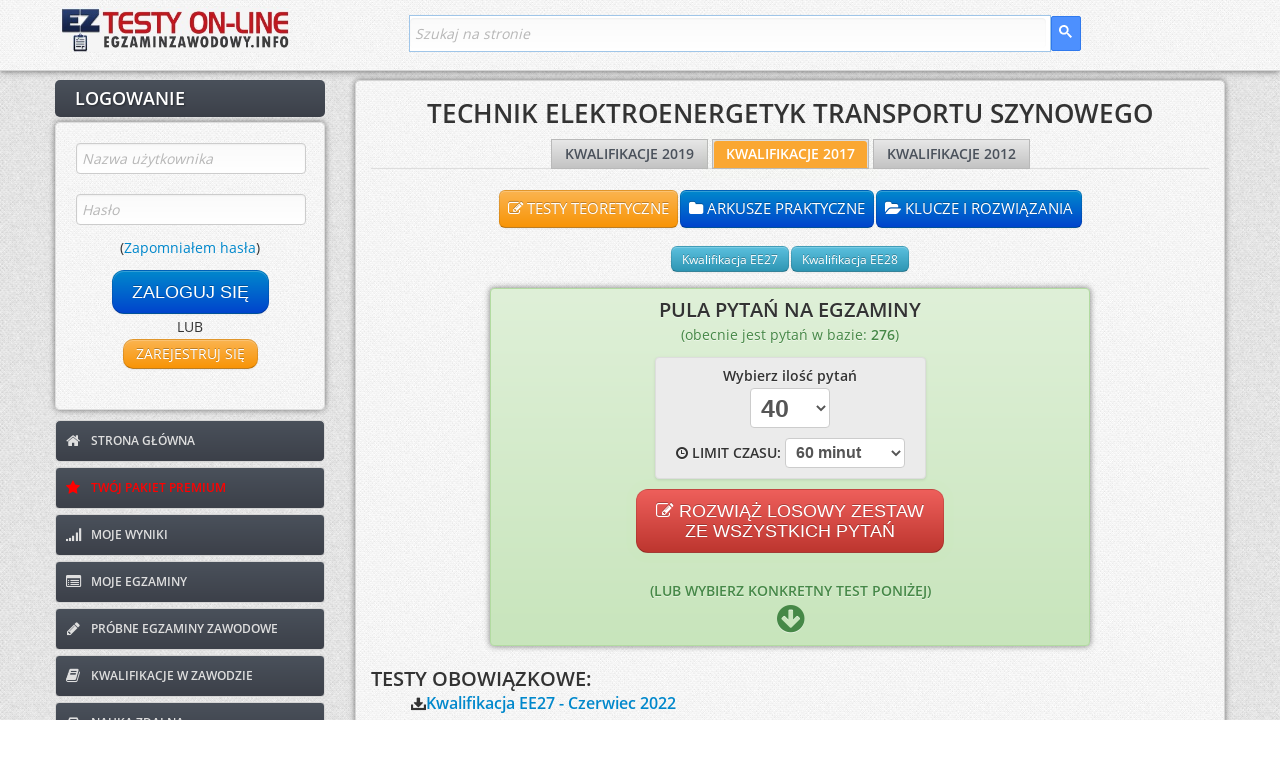

--- FILE ---
content_type: text/html; charset=UTF-8
request_url: https://www.testy.egzaminzawodowy.info/technik-elektroenergetyk-transportu-szynowego-kwalifikacje-2017
body_size: 9707
content:



<!DOCTYPE html>
<html lang="pl-PL">
  <head>
    <link rel="preconnect" href="https://fonts.googleapis.com" crossorigin>
    <link rel="preconnect" href="https://fonts.gstatic.com" crossorigin>
    <link rel="preconnect" href="https://www.googletagmanager.com">

    <!-- Mniej krytyczne domeny - dns-prefetch -->
    <link rel="dns-prefetch" href="https://cse.google.com">
    <link rel="dns-prefetch" href="https://stackpath.bootstrapcdn.com">
    <link rel="dns-prefetch" href="https://pagead2.googlesyndication.com">
    <link rel="dns-prefetch" href="https://googleads.g.doubleclick.net">
    <link rel="dns-prefetch" href="https://static.cloudflareinsights.com">
    <meta charset="utf-8">
    <meta name="viewport" content="width=device-width, initial-scale=1.0, maximum-scale=5.0, user-scalable=yes">
    <meta name="apple-mobile-web-app-capable" content="yes">
    <base href="https://www.testy.egzaminzawodowy.info/">
	<link rel="preload" href="./theme191125r/font/opensans1.woff2" as="font" crossorigin>
	<link rel="preload" href="./theme191125r/font/opensans2.woff2" as="font" crossorigin>
	<link rel="preload" href="./theme191125r/font/opensans3.woff2" as="font" crossorigin>
	<link rel="preload" href="./theme191125r/font/opensans4.woff2" as="font" crossorigin>
	<link rel="preload" href="./theme191125r/font/fontawesome-webfont.woff?v=3.0.1" as="font" crossorigin>

    <link href="./theme191125r/css/bootstrap-combined.min.css" rel="stylesheet">
    <link href="./theme191125r/css/adminia-1.1.css?v=16.00" rel="stylesheet">
	<!-- Responsive CSS - lazy load (tylko mobile) -->
	<link href="./theme191125r/css/adminia-1.1-responsive.css?v=16.00"
	      rel="stylesheet"
	      media="(max-width: 767px)">
    <script src="./theme191125r/js/jquery-1.9.1.min.js" type="186af5a0325369a28ea385ed-text/javascript"></script>
    <script src="./theme191125r/js/function_header.js?v=16.00" type="186af5a0325369a28ea385ed-text/javascript"></script>
    <link href="./theme191125r/css/fonts.min.css" rel="stylesheet">
    <meta name="robots" content="index, follow">

    <!-- Favicon -->
    <link rel="icon" type="image/png" href="/favicon.png">
    <link rel="shortcut icon" type="image/png" href="/favicon.png">

    <!-- PWA Meta Tags -->
    <link rel="manifest" href="/manifest.json">
    <meta name="theme-color" content="#4A515B">
    <meta name="msapplication-TileColor" content="#4A515B">
    <meta name="msapplication-TileImage" content="/images/icons/icon-144x144.png">

    <!-- Apple PWA Meta Tags -->
    <meta name="apple-mobile-web-app-title" content="EgzaminZawodowy">
    <meta name="apple-mobile-web-app-status-bar-style" content="default">
    <link rel="apple-touch-icon" sizes="152x152" href="/images/icons/icon-152x152.png">
    <link rel="apple-touch-icon" sizes="180x180" href="/images/icons/icon-180x180.png">

    <!-- Dodatkowe meta tagi dla lepszego PWA -->
    <meta name="mobile-web-app-capable" content="yes">
    <meta name="application-name" content="EgzaminZawodowy">
	<meta name="ahrefs-site-verification" content="b382b64eace2d09fc1913cb7880eff840d9ae9eb5c0857388b1bf93e985823e8">

    <!-- Preload ikony PWA -->
    <link rel="preload" href="/images/icons/icon-192x192.png" as="image" type="image/png">

	
    <link rel='canonical' href='https://www.testy.egzaminzawodowy.info/technik-elektroenergetyk-transportu-szynowego-2017' />
<title>Kwalifikacje w Zawodzie TECHNIK ELEKTROENERGETYK &amp;#9997;&amp;#65039; Egzaminy Zawodowe (formuła 2017)</title>
<meta name="description" content="👍 . Rozwiąż testy online, ✅pobierz arkusze praktyczne i rozwiązania do egzaminu potwierdzającego kwalifikacje w zawodzie dla techników i szkół policealnych oraz szkół branżowych i kursów kwalifikacyjnych. Testy zdalne, wyniki, klucze i odpowiedzi." />
<meta name="keywords" content=" testy, egzamin, zawodowy, próbne, kwalifikacje, zawodowe, arkusze, zadania, rozwiązania, przykładowe, pytania, wyniki, odpowiedzi, etap, pisemny, klucze, generator, PDF, technik, technikum, policealna, zsz, zasadnicza, zawodowa, informatyk, przedsiębiorczość, ekonomista, mechanik, administracji, hotelarstwa, styczeń, czerwiec, 2010, 2009, 2008, 2007, 2006" />
<script type="application/ld+json">
			{
				"@context": "https://schema.org",
				"@type": "EducationalOrganization",
				"name": "EgzaminZawodowy.info",
				"url": "https://www.testy.egzaminzawodowy.info/",
				"description": "Rozwiąż testy online, pobierz arkusze praktyczne i rozwiązania do egzaminu potwierdzającego kwalifikacje w zawodzie",
				"areaServed": "PL",
				"educationalCredentialAwarded": "Certyfikat kwalifikacji zawodowych",
				"sameAs": [
				"https://www.kwalifikacje-w-zawodzie.pl"
				]
			}
			</script>


    
        <style id="ajax-fallback-ads">
            .adsbygoogle {display:none !important;}
            #eztm_pod_pytaniem, #eztm_pod_przyciskami, #eztm_sidebar, #eztr_pod_pytaniem, .ad-container, #eztr_pod_pytaniem_container, .ad-fallback-content, #eztr_pytanie_zdjecie_container, #sidebar-dynamic-container {display: none !important;}
        </style>
    
            <style>
                .adsbygoogle {display:inline !important;}
            </style>
        
<!-- ST2 -->



<!-- ST3 -->


	<!-- Google tag (gtag.js): Google analytics, ...... -->
	<script async src="https://www.googletagmanager.com/gtag/js?id=G-JCZV63LPDL" type="186af5a0325369a28ea385ed-text/javascript"></script>
	<script type="186af5a0325369a28ea385ed-text/javascript">
	  window.dataLayer = window.dataLayer || [];
	  function gtag(){dataLayer.push(arguments);}
	  gtag('js', new Date());

	  gtag('config', 'G-JCZV63LPDL');
	</script>


	<script type="186af5a0325369a28ea385ed-text/javascript">
		function deferById(method, selector) {
			//console.log(document.getElementById(selector));
		    if (document.getElementById(selector) !== null) {
		        method();
		    } else {
		        setTimeout(function() { deferById(method, selector) }, 1);
		    }
		}
	</script>


	<!-- End Google Analytics -->




    
</head>




<body><div class="navbar navbar-fixed-top">

	<div class="navbar-inner">

		<div class="container">

			<a class="btn btn-navbar" data-toggle="collapse" data-target=".nav-collapse">
				<span class="icon-bar"></span>
				<span class="icon-bar"></span>
				<span class="icon-bar"></span>
			</a>

			<a class="brand" href="/" title="Kwalifikacje w zawodzie - testy zawodowe online i arkusze"><img src="images/logo-header2.jpg" alt="Kwalifikacje w zawodzie - testy zawodowe on-line i arkusze"></a>

			<script type="186af5a0325369a28ea385ed-text/javascript" defer src="https://cse.google.com/cse.js?cx=b9ded6885db7f3bb8"></script>
			<script type="186af5a0325369a28ea385ed-text/javascript">
				deferById(function () {
    					document.getElementById('gsc-i-id1').placeholder = 'Szukaj na stronie';
				}, 'gsc-i-id1');

				$(document).on('click', '.btn-navbar', function (e) {
						$(window).scrollTop(0);
						// Pozwól Bootstrap obsłużyć toggle menu
						// Nie używaj e.preventDefault() - pozwól na domyślne zachowanie
				});

			</script>

			<div class="search_box_container">
				<div class="search_box">
					<div class="gcse-searchbox-only" data-resultsUrl="/szukaj" data-queryParameterName="search"  enableAutoComplete="true"></div>
				</div>
			</div>



		</div> <!-- /container -->

	</div> <!-- /navbar-inner -->

</div>


<div class="nav-collapse" id="menu-header">

				<ul class="nav pull-right">

				

					<div id="login-content" class="clearfix">
								<form method="post" action="login.php?redirect=%2Ftechnik-elektroenergetyk-transportu-szynowego-kwalifikacje-2017">
									<fieldset>
										<div class="control-group">
											<div class="controls">
												<input type="text"  name="username" maxlength="20" class="" id="username_mobile" placeholder="Nazwa użytkownika" required>
											</div>
										</div>
										<div class="control-group">
											<div class="controls">
												<input  type="password" name="password" maxlength="20" class="" id="password_mobile" placeholder="Hasło" required autocomplete="on">
											</div>
											<div class="text-center">(<a target="_blank" href="/reset_password.php">Zapomniałem hasła</a>)</div>
										</div>
									</fieldset>

									<div class="text-center">
										<button type="submit" class="btn btn-primary btn-medium">
											ZALOGUJ SIĘ
										</button>
										<a href='#' class='btn btn-warning btn-medium' modal-launch source='include/ajax/register_form.php' params='' id='register_not_login_mobile'>
											ZAREJESTRUJ SIĘ
										</a>

									</div>
								</form>
						</div> <!-- /login-content -->



						<li>
							<a href="/">
								<i class="icon-home"></i>
								STRONA GłÓWNA
							</a>
						</li>
						<li>
							<a style="color:red; href="#" class='przycisk_kup_pakiet_punktow' modal-launch source='include/ajax/kup_pakiet_premium.php' params='redirect_url=https%3A%2F%2Fwww.testy.egzaminzawodowy.info%2Ftechnik-elektroenergetyk-transportu-szynowego-kwalifikacje-2017'>
								<i class="icon-star"></i>
								TWÓJ PAKIET PREMIUM
							</a>
						</li>
						<li>
							<a href="view_results.php">
								<i class="icon-signal"></i>
								MOJE WYNIKI
							</a>
						</li>
						<li>
							<a href="/egzaminy/">
								<i class="icon-list-alt"></i>
								MOJE EGZAMINY
							</a>
						</li>

						<li>
							<a href="/probny-egzamin-zawodowy">
								<i class="icon-pencil"></i>
								PRÓBNE EGZAMINY ZAWODOWE
							</a>
						</li>

						<li>
							<a href="kwalifikacje-w-zawodzie" title='Kwalifikacje w zawodzie'>
								<i class="icon-book"></i>
								KWALIFIKACJE W ZAWODZIE
							</a>
						</li>

						<li>
							<a href="nauka-zdalna.php">
								<i class="icon-inbox"></i>
								NAUKA ZDALNA
							</a>
						</li>
						<li>
							<a href="generator-testow.php">
								<i class="icon-folder-close"></i>
								GENERATOR TESTÓW
							</a>
						</li>
						<li>
							<a href="https://www.egzaminzawodowy.info/arkusze" target="blank">
								<i class="icon-briefcase"></i>
								ARCHIWUM ARKUSZY
							</a>
						</li>
						<li>
							<a href="wspolpraca.php">
								<i class="icon-retweet"></i>
								WSPÓŁPRACA
							</a>
						</li>
						<li>
							<a href="/contact.php">
								<i class="icon-envelope"></i>
								KONTAKT
							</a>
						</li>

						<li id="pwa-install-menu-item-notlogged" style="display:none;">
							<a href="#" onclick="if (!window.__cfRLUnblockHandlers) return false; installPWA(); return false;" class="pwa-install-link" data-cf-modified-186af5a0325369a28ea385ed-="">
								<i class="icon-download-alt"></i>
								ZAINSTALUJ APLIKACJĘ
							</a>
						</li>


		
			</ul>
			
</div> <!-- /nav-collapse -->





<div id="content">
	<div class="container">
		<div class="row">
			<div class="span3" id='left-panel'>

				 

	<div id="login-header">

		<h3><font style="vertical-align: inherit;"><font style="vertical-align: inherit;">LOGOWANIE</font></font></h3>

	</div> <!-- /login-header -->

	<div id="login-content" class="clearfix">
			<form method="post" action="login.php?redirect=%2Ftechnik-elektroenergetyk-transportu-szynowego-kwalifikacje-2017">
				<fieldset>
					<div class="control-group">
						<div class="controls">
							<input type="text"  name="username" maxlength="20" class="" id="username" placeholder="Nazwa użytkownika" required>
						</div>
					</div>
					<div class="control-group">
						<div class="controls">
							<input  type="password" name="password" maxlength="20" class="" id="password" placeholder="Hasło" required autocomplete="on">
						</div>
						<div class="text-center">(<a target="_blank" href="/reset_password.php">Zapomniałem hasła</a>)</div>
					</div>
				</fieldset>

				<div class="text-center">
					<button type="submit" class="btn btn-primary btn-large">
						ZALOGUJ SIĘ
					</button>
					<br>
						LUB
					<br>

					<a href='#' class='btn btn-warning btn-medium' modal-launch source='include/ajax/register_form.php' params='' id="register_not_login_left">
						ZAREJESTRUJ SIĘ
					</a>

				</div>
			</form>
	</div> <!-- /login-content -->




 
			<!-- menu lewe -->
			<ul id="main-nav" class="nav nav-tabs nav-stacked">
				<li>
					<a href="/">
						<i class="icon-home"></i>
						STRONA GŁÓWNA
					</a>
				</li>
				<li>
					<a style="color:red;" href="#" class='przycisk_kup_pakiet_punktow' modal-launch source='include/ajax/kup_pakiet_premium.php' params='redirect_url=https%3A%2F%2Fwww.testy.egzaminzawodowy.info%2Ftechnik-elektroenergetyk-transportu-szynowego-kwalifikacje-2017'>
						<i class="icon-star"></i>
						TWÓJ PAKIET PREMIUM
					</a>
				</li>
				<li>
					<a href="view_results.php">
						<i class="icon-signal"></i>
						MOJE WYNIKI
					</a>
				</li>
				<li>
					<a href="/egzaminy/">
						<i class="icon-list-alt"></i>
						MOJE EGZAMINY
					</a>
				</li>

				<li>
					<a href="/probny-egzamin-zawodowy">
						<i class="icon-pencil"></i>
						PRÓBNE EGZAMINY ZAWODOWE
					</a>
				</li>

				<li>
					<a href="kwalifikacje-w-zawodzie" title='Kwalifikacje w zawodzie'>
						<i class="icon-book"></i>
						KWALIFIKACJE W ZAWODZIE
					</a>
				</li>

				<li>
					<a href="nauka-zdalna.php">
						<i class="icon-inbox"></i>
						NAUKA ZDALNA
					</a>
				</li>
				<li>
					<a href="generator-testow.php">
						<i class="icon-folder-close"></i>
						GENERATOR TESTÓW
					</a>
				</li>

				<li>
					<a href="https://www.egzaminzawodowy.info/arkusze" target="blank">
						<i class="icon-briefcase"></i>
						ARCHIWUM ARKUSZY
					</a>
				</li>
				<li>
					<a href="wspolpraca.php">
						<i class="icon-retweet"></i>
						WSPÓŁPRACA
					</a>
				</li>

				<li>
					<a href="/contact.php">
						<i class="icon-envelope"></i>
						KONTAKT
					</a>
				</li>
			</ul>
			<!-- menu lewe - koniec -->

			

				 
								<div style="width:100%; text-align:center">
									<style type="text/css">
										.eztr_lewy_baner { display:inline-block;width:100%;height:600px }
										@media (max-width: 767px) { .eztr_lewy_baner { display: none; } }
									</style>
									<!-- eztr_lewy_baner -->
									<ins class="adsbygoogle eztr_lewy_baner"
										 data-ad-client="ca-pub-4088672805155513"
										 data-ad-slot="6440401952"></ins>
									<script type="186af5a0325369a28ea385ed-text/javascript">
									(adsbygoogle = window.adsbygoogle || []).push({});
									</script>
								</div>			</div> <!-- /span3 -->




			<!-- tresc strony -->
			<div class="span9" id="TRESC">

				<div class="widget">
					<div class="widget-content ">








<!-- ST5 -->

<!-- ST6 -->


<!-- ST7 -->


<!-- ST8 -->




<script type="186af5a0325369a28ea385ed-text/javascript">
var ilosc_rozwiazanych_pytan_pula = 0;
</script>
<h1 align="center">TECHNIK ELEKTROENERGETYK TRANSPORTU SZYNOWEGO</h1>


		<ul class='nav nav-tabs' data-tabs='tabs' id='tabs-testy'>
			<li ><a title='TECHNIK ELEKTROENERGETYK TRANSPORTU SZYNOWEGO - KWALIFIKACJE W ZAWODZIE 2019' href='technik-elektroenergetyk-transportu-szynowego' class='kwalifikacja_rok_menu_button'>KWALIFIKACJE 2019</a></li>
		    <li class='active blink_button'><a title='TECHNIK ELEKTROENERGETYK TRANSPORTU SZYNOWEGO - KWALIFIKACJE W ZAWODZIE 2017' href='technik-elektroenergetyk-transportu-szynowego-kwalifikacje-2017' class='kwalifikacja_rok_menu_button'>KWALIFIKACJE 2017</a></li>
		    <li ><a title='TECHNIK ELEKTROENERGETYK TRANSPORTU SZYNOWEGO - KWALIFIKACJE W ZAWODZIE 2012' href='technik-elektroenergetyk-transportu-szynowego-kwalifikacje-2012' class='kwalifikacja_rok_menu_button'>KWALIFIKACJE 2012</a></li>
		</ul>
		<div class='tab-pane'>
			<table align='center' cellspacing='10' class='table_arkusze_links'>
					<tr>
						<td align='center'><a class='btn btn-warning btn-small arkusz_menu_button' href='technik-elektroenergetyk-transportu-szynowego-testy-2017' title='TECHNIK ELEKTROENERGETYK TRANSPORTU SZYNOWEGO testy teoretyczne'><i class='icon-edit'></i> TESTY TEORETYCZNE</a></td>
						<td align='center'><a class='btn btn-primary btn-small arkusz_menu_button' href='technik-elektroenergetyk-transportu-szynowego-arkusze-2017' title='TECHNIK ELEKTROENERGETYK TRANSPORTU SZYNOWEGO arkusze praktyczne'><i class='icon-folder-close'></i> ARKUSZE PRAKTYCZNE</a></td>
						<td align='center'><a class='btn btn-primary btn-small arkusz_menu_button' href='technik-elektroenergetyk-transportu-szynowego-klucze-2017' title='TECHNIK ELEKTROENERGETYK TRANSPORTU SZYNOWEGO klucze i rozwiązania'><i class='icon-folder-open'></i> KLUCZE I ROZWIĄZANIA</a></td>
					</tr>
				</table>
			<table align='center' cellspacing='10' class='table_kwalifikacje_links'><tr><td width='50%' align='center'><a class='btn btn-info btn-small' href='kwalifikacja-ee27' title='Kwalifikacja EE27'>Kwalifikacja EE27</a></td><td width='50%' align='center'><a class='btn btn-info btn-small' href='kwalifikacja-ee28' title='Kwalifikacja EE28'>Kwalifikacja EE28</a></td></tr></table>
			
	<form id="pula_form" name="pula_form" method="POST" action="/test-potwierdz">
	<div class="alert alert-success text-center">
		<h3 id="pula_tytul">PULA PYTAŃ NA EGZAMINY</h3>
		<p id="pula_dostepna_ilosc_pytan" style="visibility:hidden;">(obecnie jest pytań w bazie: <span id="ilosc_pytan_pula">276</span>)</p>
		<div id="options-form" class="text-center">
			<div id="pula_obramowanie">
				<p id="pula_wybierz">Wybierz ilość pytań</p>
				<div class="control-group inline"><div class="controls"><select name="pula_ilosc_pytan" id="pula_ilosc_pytan" class="input-large"><option  value="5">5</option><option  value="6">6</option><option  value="7">7</option><option  value="8">8</option><option  value="9">9</option><option  value="10">10</option><option  value="11">11</option><option  value="12">12</option><option  value="13">13</option><option  value="14">14</option><option  value="15">15</option><option  value="16">16</option><option  value="17">17</option><option  value="18">18</option><option  value="19">19</option><option  value="20">20</option><option  value="21">21</option><option  value="22">22</option><option  value="23">23</option><option  value="24">24</option><option  value="25">25</option><option  value="26">26</option><option  value="27">27</option><option  value="28">28</option><option  value="29">29</option><option  value="30">30</option><option  value="31">31</option><option  value="32">32</option><option  value="33">33</option><option  value="34">34</option><option  value="35">35</option><option  value="36">36</option><option  value="37">37</option><option  value="38">38</option><option  value="39">39</option><option selected value="40">40</option><option  value="41">41</option><option  value="42">42</option><option  value="43">43</option><option  value="44">44</option><option  value="45">45</option><option  value="46">46</option><option  value="47">47</option><option  value="48">48</option><option  value="49">49</option><option  value="50">50</option><option  value="51">51</option><option  value="52">52</option><option  value="53">53</option><option  value="54">54</option><option  value="55">55</option><option  value="56">56</option><option  value="57">57</option><option  value="58">58</option><option  value="59">59</option><option  value="60">60</option><option  value="61">61</option><option  value="62">62</option><option  value="63">63</option><option  value="64">64</option><option  value="65">65</option><option  value="66">66</option><option  value="67">67</option><option  value="68">68</option><option  value="69">69</option><option  value="70">70</option><option  value="71">71</option><option  value="72">72</option><option  value="73">73</option><option  value="74">74</option><option  value="75">75</option><option  value="76">76</option><option  value="77">77</option><option  value="78">78</option><option  value="79">79</option><option  value="80">80</option><option  value="81">81</option><option  value="82">82</option><option  value="83">83</option><option  value="84">84</option><option  value="85">85</option><option  value="86">86</option><option  value="87">87</option><option  value="88">88</option><option  value="89">89</option><option  value="90">90</option><option  value="91">91</option><option  value="92">92</option><option  value="93">93</option><option  value="94">94</option><option  value="95">95</option><option  value="96">96</option><option  value="97">97</option><option  value="98">98</option><option  value="99">99</option><option  value="100">100</option></select></div></div>
           		
           		<br>
<div class="control-group">
  <div class="controls form-inline">
   <i class="icon-time"></i>
    <label class="inline limit_czasu_pula" for="limit_czasu_pula">LIMIT CZASU:</label>
    <select name="limit_czasu" id="limit_czasu_pula" class="input-small">
      <option value="0">Brak limitu</option>
      <option value="5">5 minut</option>
      <option value="10">10 minut</option>
      <option value="15">15 minut</option>
      <option value="20">20 minut</option>
      <option value="25">25 minut</option>
      <option value="30">30 minut</option>
      <option value="35">35 minut</option>
      <option value="40">40 minut</option>
      <option value="45">45 minut</option>
      <option value="50">50 minut</option>
      <option value="55">55 minut</option>
      <option value="60" selected="selected">60 minut</option>
      <option value="65">65 minut</option>
      <option value="70">70 minut</option>
      <option value="75">75 minut</option>
      <option value="80">80 minut</option>
      <option value="85">85 minut</option>
      <option value="90">90 minut</option>
      <option value="95">95 minut</option>
      <option value="100">100 minut</option>
      <option value="105">105 minut</option>
      <option value="110">110 minut</option>
      <option value="115">115 minut</option>
      <option value="120">120 minut</option>
    </select>
  </div>
</div>
	        </div>
	        <div id="hiddenOptions"></div>
	        <input type="hidden" name="encoded_nazwa_testu_pula" value="str_NGNiMTBmOTU2MWYwNTRmZjo6VEVDSE5JSyBFTEVLVFJPRU5FUkdFVFlLIFRSQU5TUE9SVFUgU1pZTk9XRUdP" >
	        <input type="hidden" name="return_url" value="/zawody_dzialy.php?subject_id=167&amp;typ_rocznika=2017&amp;typ_arkusza=testy">
            <input type="hidden" name="pula_testy_obowiazkowe" id="pula_testy_obowiazkowe" value="">
            <input type="hidden" name="pula_testy_wiedzy" id="pula_testy_wiedzy" value="">
            <input type="hidden" name="pula_testy_dodatkowe" id="pula_testy_dodatkowe" value="">
            <input type="hidden" name="pula_subject_id" id="pula_subject_id" value="167">
            <input type="hidden" name="pula_subject_typ" id="pula_subject_typ" value="2017">
            <input type="hidden" name="pula_nazwa_zawodu" id="pula_nazwa_zawodu" value="TECHNIK ELEKTROENERGETYK TRANSPORTU SZYNOWEGO">
	      <div class="text-center">
	      	<button class="btn btn-danger blink_button btn-large" type="submit" name="potwierdz_pula_pytan"  disabled><i class="icon-edit"></i> ROZWIĄŻ LOSOWY ZESTAW<br> ZE WSZYSTKICH PYTAŃ</button><br>
		  </div>
		</div>

	<br>
	<b><span id="pula_strzalka_napis">(LUB WYBIERZ KONKRETNY TEST PONIŻEJ)</span></b><br><i class="icon-circle-arrow-down" style="font-size: 2rem;" id="pula_strzalka"></i><br>


	</div>
	</form>

	<script type="186af5a0325369a28ea385ed-text/javascript">
		$(document).ready(function() {
		    $("#pula_opcje").click(function() {
		        $("#options-form").toggle();
		        $("#potwierdz_pula_pytan_gora").hide();
		        $("#pula_opcje").hide();
		        $("html, body").animate({
		            scrollTop: $("#pula_form").offset().top - 120
		        }, 200);
		    });

		    $("#pula_strzalka, #pula_strzalka_napis").click(function() {
		        $("html, body").animate({
		            scrollTop: $("#listy_wszystkich_testow").offset().top - 120
		        }, 200); // Czas trwania animacji w milisekundach
		    });
		});


		$(document).ready(function() {
			if ($("#pula_subject_typ").val() != "2019") {
			    var numer_ids_obowiazkowe = [];
			    var numer_ids_dodatkowe = [];
			    var numer_ids_wiedzy = [];

			    $(".pula_link_test").each(function() {
			        var params = $(this).attr("params");

			        // Wyszukiwanie frazy "obowiazkowy"
			        if (params && params.indexOf("obowiazkowy:") !== -1) {
			            var matches_obowiazkowy = params.match(/obowiazkowy:(\d+)/);
			            if (matches_obowiazkowy) {
			                numer_ids_obowiazkowe.push(matches_obowiazkowy[1]);
			            }
			        }

			        // Wyszukiwanie frazy "dodatkowy"
			        if (params && params.indexOf("dodatkowy:") !== -1) {
			            var matches_dodatkowy = params.match(/dodatkowy:(\d+)/);
			            if (matches_dodatkowy) {
			                numer_ids_dodatkowe.push(matches_dodatkowy[1]);
			            }
			        }

			        // Wyszukiwanie frazy "wiedzy"
			        if (params && params.indexOf("wiedzy:") !== -1) {
			            var matches_wiedzy = params.match(/wiedzy:(\d+)/);
			            if (matches_wiedzy) {
			                numer_ids_wiedzy.push(matches_wiedzy[1]);
			            }
			        }
			    });

			    // Ustawienie wartości dla id="pula_testy_obowiazkowe"
			    $("#pula_testy_obowiazkowe").val(numer_ids_obowiazkowe.join(":"));

			    // Ustawienie wartości dla id="pula_testy_dodatkowe"
			    $("#pula_testy_dodatkowe").val(numer_ids_dodatkowe.join(":"));

			    // Ustawienie wartości dla id="pula_testy_wiedzy"
			    $("#pula_testy_wiedzy").val(numer_ids_wiedzy.join(":"));

			    $("button[name='potwierdz_pula_pytan']").prop("disabled", false);
			}
		});


		$(document).ready(function() {
		    // Sprawdzenie czy zmienna ilosc_rozwiazanych_pytan_pula istnieje
		    if (typeof ilosc_rozwiazanych_pytan_pula !== "undefined" && ilosc_rozwiazanych_pytan_pula > 0) {
		        // Pobranie wartości liczbowej ze span
		        var ilosc_pytan_pula = parseInt($("#ilosc_pytan_pula").text());


		        if (ilosc_rozwiazanych_pytan_pula > ilosc_pytan_pula) {
		        	ilosc_rozwiazanych_pytan_pula = ilosc_pytan_pula;
		        }

		        // Obliczenie procentu rozwiązanych pytań
		        var procent_rozwiazanych = (ilosc_rozwiazanych_pytan_pula / ilosc_pytan_pula) * 100;

		        // Zaokrąglenie do pełnej liczby
		        procent_rozwiazanych = Math.round(procent_rozwiazanych);

		        // Zamiana paragrafu na informację tekstową i progressbar
		        $("#pula_dostepna_ilosc_pytan").replaceWith(
		            "<div id=\"progress_pula\">" +
		                "<p>Rozwiązano pytań <b>" + ilosc_rozwiazanych_pytan_pula + "</b> z <b>" + ilosc_pytan_pula +
		                "</b> (" + procent_rozwiazanych + "%)</p>" +
		                "<div class=\"progress-with-reset-container\">" +
		                    "<div class=\"progress progress-with-reset-bar\">" +
		                        "<div class=\"bar\" style=\"width: " + procent_rozwiazanych + "%\"></div>" +
		                    "</div>" +
		                    "<button type=\"button\" id=\"reset_pula_button\" class=\"btn btn-warning btn-small progress-reset-button\" modal-launch " +
		                    "source=\"include/ajax/reset_progress_modal.php\" " +
		                    "params=\"symbol=" + $("#pula_subject_id").val() + "_" + $("#pula_subject_typ").val() + "&typ=zawod&nazwa_zawodu=" + encodeURIComponent($("#pula_nazwa_zawodu").val()) + "\">" +
		                    "<i class=\"icon-refresh\"></i> RESET</button>" +
		                "</div>" +
		            "</div>"
		        );
		    } else {
		    	$("#pula_dostepna_ilosc_pytan").css("visibility", "visible");;
		    }
		});


	</script>

	
			
			<div id='listy_wszystkich_testow'>
				
					<h3 style='margin-bottom:0px;'>TESTY OBOWIĄZKOWE:</h3>
					<div class='lista_testow_dzial'><ul>
<li class="link_test_pdf"><a href='arkusz-21624-kwalifikacja-ee27-czerwiec-2022-pisemny' title='KWALIFIKACJA EE27 - CZERWIEC 2022 - test pisemny arkusz'>Kwalifikacja EE27 - Czerwiec 2022</a></li>
<li class="link_test_pdf"><a href='arkusz-19950-kwalifikacja-ee27-styczen-2022-pisemny' title='KWALIFIKACJA EE27 - STYCZEŃ 2022 - test pisemny arkusz'>Kwalifikacja EE27 - Styczeń 2022</a></li>
<li class="link_test_pdf"><a href='arkusz-18058-kwalifikacja-ee27-czerwiec-2021-pisemny' title='KWALIFIKACJA EE27 - CZERWIEC 2021 - test pisemny arkusz'>Kwalifikacja EE27 - Czerwiec 2021</a></li>
<li class="link_test_pdf"><a href='arkusz-16691-kwalifikacja-ee27-styczen-2021-pisemny' title='KWALIFIKACJA EE27 - STYCZEŃ 2021 - test pisemny arkusz'>Kwalifikacja EE27 - Styczeń 2021</a></li>
<li class="link_test_online"><a href='/test-215r3k60hvf12bt-kwalifikacja-tko5-czerwiec-2020' title='KWALIFIKACJA EE27 - CZERWIEC 2020 - test pisemny online' params='obowiazkowy:3872' class='pula_link_test'>Kwalifikacja EE27 - Czerwiec 2020</a></li>
<li class="link_test_online"><a href='/test-oo1fp0a8ff5qodb-kwalifikacja-tko5-styczen-2018' title='KWALIFIKACJA EE27 - STYCZEŃ 2018 - test pisemny online' params='obowiazkowy:3052' class='pula_link_test'>Kwalifikacja EE27 - Styczeń 2018</a></li>
<li class="link_test_online"><a href='/test-025kieojg0o5o0y-kwalifikacja-tko5-czerwiec-2017' title='KWALIFIKACJA EE27 - CZERWIEC 2017 - test pisemny online' params='obowiazkowy:3051' class='pula_link_test'>Kwalifikacja EE27 - Czerwiec 2017</a></li>
<li class="link_test_online"><a href='/test-ok6z1ixf069okok-kwalifikacja-tko5-styczen-2016' title='KWALIFIKACJA EE27 - STYCZEŃ 2016 - test pisemny online' params='obowiazkowy:3463' class='pula_link_test'>Kwalifikacja EE27 - Styczeń 2016</a></li>
<li class="link_test_online"><a href='/test-uk4frhi299rcut7-kwalifikacja-tko5-styczen-2015' title='KWALIFIKACJA EE27 - STYCZEŃ 2015 - test pisemny online' params='obowiazkowy:3867' class='pula_link_test'>Kwalifikacja EE27 - Styczeń 2015</a></li>
<li class="link_test_pdf"><a href='arkusz-21628-kwalifikacja-ee28-czerwiec-2022-pisemny' title='KWALIFIKACJA EE28 - CZERWIEC 2022 - test pisemny arkusz'>Kwalifikacja EE28 - Czerwiec 2022</a></li>
<li class="link_test_online"><a href='/test-r02phvf063k6urq-kwalifikacja-tko6-styczen-2022' title='KWALIFIKACJA EE28 - STYCZEŃ 2022 - test pisemny online' params='obowiazkowy:3873' class='pula_link_test'>Kwalifikacja EE28 - Styczeń 2022</a></li>
<li class="link_test_pdf"><a href='arkusz-18062-kwalifikacja-ee28-czerwiec-2021-pisemny' title='KWALIFIKACJA EE28 - CZERWIEC 2021 - test pisemny arkusz'>Kwalifikacja EE28 - Czerwiec 2021</a></li>
<li class="link_test_online"><a href='/test-6ro5r6ku8n8ch6f-kwalifikacja-tko6-styczen-2021' title='KWALIFIKACJA EE28 - STYCZEŃ 2021 - test pisemny online' params='obowiazkowy:3868' class='pula_link_test'>Kwalifikacja EE28 - Styczeń 2021</a></li>
<li class="link_test_pdf"><a href='arkusz-14619-kwalifikacja-ee28-czerwiec-2020-pisemny' title='KWALIFIKACJA EE28 - CZERWIEC 2020 - test pisemny arkusz'>Kwalifikacja EE28 - Czerwiec 2020</a></li>
</ul></div>

			<h3 style='margin-bottom:0px;'>TESTY Z PODOBNYCH KWALIFIKACJI:</h3>
<div class='lista_testow_dzial'><ul>
<li class='link_darmowy'><a href='/arkusz-98g91fatoxu49np-kwalifikacja-e25-styczen-2020-pisemny' title='KWALIFIKACJA E25 - STYCZEŃ 2020 - TEST PISEMNY ARKUSZ'>Kwalifikacja E25 - Styczeń 2020</a></li>
<li class='link_darmowy'><a href='/arkusz-gr2992e0ivx4rx9-kwalifikacja-e25-styczen-2019-pisemny' title='KWALIFIKACJA E25 - STYCZEŃ 2019 - TEST PISEMNY ARKUSZ'>Kwalifikacja E25 - Styczeń 2019</a></li>
<li class='link_darmowy'><a href='/arkusz-07mao8vqc180604-kwalifikacja-e25-czerwiec-2019-pisemny' title='KWALIFIKACJA E25 - CZERWIEC 2019 - TEST PISEMNY ARKUSZ'>Kwalifikacja E25 - Czerwiec 2019</a></li>
<li class='link_darmowy'><a href='/arkusz-maruv595jy828rr-kwalifikacja-e25-czerwiec-2018-pisemny' title='KWALIFIKACJA E25 - CZERWIEC 2018 - TEST PISEMNY ARKUSZ'>Kwalifikacja E25 - Czerwiec 2018</a></li>
<li class='link_darmowy'><a href='/arkusz-07mffat9o7xbu0p-kwalifikacja-e25-styczen-2017-pisemny' title='KWALIFIKACJA E25 - STYCZEŃ 2017 - TEST PISEMNY ARKUSZ'>Kwalifikacja E25 - Styczeń 2017</a></li>
<li class='link_darmowy'><a href='/arkusz-byxrtioui99rrxp-kwalifikacja-e26-czerwiec-2023-pisemny' title='KWALIFIKACJA E26 - CZERWIEC 2023 - TEST PISEMNY ARKUSZ'>Kwalifikacja E26 - Czerwiec 2023</a></li>
<li class='link_darmowy'><a href='/arkusz-8mat064n02fre89-kwalifikacja-e26-styczen-2020-pisemny' title='KWALIFIKACJA E26 - STYCZEŃ 2020 - TEST PISEMNY ARKUSZ'>Kwalifikacja E26 - Styczeń 2020</a></li>
<li class='link_darmowy'><a href='/arkusz-747m8eut0tfh97u-kwalifikacja-e26-styczen-2019-pisemny' title='KWALIFIKACJA E26 - STYCZEŃ 2019 - TEST PISEMNY ARKUSZ'>Kwalifikacja E26 - Styczeń 2019</a></li>
<li class='link_darmowy'><a href='/arkusz-5gfar81v2ve345q-kwalifikacja-e26-czerwiec-2019-pisemny' title='KWALIFIKACJA E26 - CZERWIEC 2019 - TEST PISEMNY ARKUSZ'>Kwalifikacja E26 - Czerwiec 2019</a></li>
<li class='link_darmowy'><a href='/arkusz-me54o7rt8vo45zt-kwalifikacja-e26-styczen-2017-pisemny' title='KWALIFIKACJA E26 - STYCZEŃ 2017 - TEST PISEMNY ARKUSZ'>Kwalifikacja E26 - Styczeń 2017</a></li>
</ul></div>

			</div>
			

	
	    </div>
	
<br><div class="alert alert-warning info_testy"><span class="link_test_online_icon"></span> - Test do rozwiązania online na stronie<br>
	<span class="link_test_pdf_icon"></span> - Test tylko do pobrania (arkusz PDF)</div>
<span id='intertext2'>





<div class="opis_wymagan">
<br><br><br><br><br></div>





                    </div> <!-- /widget-content -->

                </div> <!-- /widget -->

            </div> <!-- /span9 TRESC-->

        </div> <!-- /row -->

    </div> <!-- /container -->

</div> <!-- /content -->


<div class="imagemodal modal hide fade">
    <div class="modal-header">
        <button type="button" class="close" data-dismiss="modal" aria-hidden="true">&times;</button>
    </div>
    <img src="" class="imagepreview">
</div>


    <div id="footer">

        <div class="container">
            <hr />
            <div class="row">

                    <div class="span12">
                    Copyright © 2008-2026 <a target="blank" href="/">EgzaminZawodowy.info</a><br>
                    Korzystanie z serwisu oznacza akceptację <a target="blank" href="/regulamin.php">Regulaminu</a> i <a target="blank" href="/polityka.php">Polityki Prywatności.</a> || <a target="blank" href="regulamin-pakiet-premium.php">Regulamin Pakietu Premium</a> || <a href="javascript:googlefc.callbackQueue.push(googlefc.showRevocationMessage)" title="Zmień ustawienia reklam i plików cookie">Zarządzaj ustawieniami cookie</a>
                   </div>

            </div> <!-- /.row -->
        </div> <!-- /container -->

    </div> <!-- /footer -->




            <div id='menu-bottom' class='btn-success'>
                <div class='menu-bottom-content'>
                    <div class='menu-option'><a class='btn btn-warning btn-small' modal-launch source='include/ajax/register_form.php' params='' id='register_not_login_menu_bottom'><i class='icon-user'></i> REJESTRACJA</a></div>
                    <div class='menu-option'><a class='btn btn-primary btn-small' href='/view_results.php'><i class='icon-signal'></i> WYNIKI</a></div>
                    <div class='menu-option'>
                        <a href='#' class='btn btn-danger btn-small pakiet_premium_menu_bottom' modal-launch source='include/ajax/kup_pakiet_premium.php' params='redirect_url=https%3A%2F%2Fwww.testy.egzaminzawodowy.info%2Ftechnik-elektroenergetyk-transportu-szynowego-kwalifikacje-2017'>
                            <i class='icon-star'></i> PREMIUM
                        </a>
                    </div>
                </div>
            </div>
        

    <link href="./theme191125r/css/pages/dashboard.css?v=16.00" rel="stylesheet">
    <link href="./theme191125r/css/pages/login.css?v=16.00" rel="stylesheet">
    <link href="./theme191125r/css/bootstrap-replace.css?v=16.00" rel="stylesheet">
    <link href="posty/posty.css?v=16.00" type="text/css" rel="stylesheet" />


    <script src="//stackpath.bootstrapcdn.com/twitter-bootstrap/2.3.1/js/bootstrap.min.js" type="186af5a0325369a28ea385ed-text/javascript"></script>
    <script src="./theme191125r/js/Application.js?v=16.00" type="186af5a0325369a28ea385ed-text/javascript"></script>
    <script src="./theme191125r/js/jqBootstrapValidation.js?v=16.00" type="186af5a0325369a28ea385ed-text/javascript"></script>
    <!-- <script src="include/jquery.cookiesdirective_300520.min.js?v=16.00" type="text/javascript"></script> -->
    <script src="./posty/posty_061125.js?v=16.00" type="186af5a0325369a28ea385ed-text/javascript" type="text/javascript"></script>
    <script src="./theme191125r/js/function_footer.js?v=16.00" type="186af5a0325369a28ea385ed-text/javascript"></script>

    
    <!-- Cloudflare Web Analytics -->
        <script defer src='https://static.cloudflareinsights.com/beacon.min.js' data-cf-beacon='{"token": "4fd9cb7fd0564ac19ecd9969ff22de5c"}' type="186af5a0325369a28ea385ed-text/javascript"></script>
    <!-- End Cloudflare Web Analytics -->



    <div id="loading" style='display:none;'>
      <img id="loading-image" src="images/ajax-loader.gif" alt="Loading..." />
    </div>

    <!-- PWA Install Elements -->
    <div id="pwa-install-banner" class="pwa-install-banner pwa-install-element hide-on-desktop" style="display: none;">
        <div class="banner-content">
            <div class="banner-icon">📱</div>
            <div class="banner-text">
                <strong>Zainstaluj aplikację</strong>
                <br><small>Szybszy dostęp do testów</small>
            </div>
            <div class="banner-actions">
                <button onclick="if (!window.__cfRLUnblockHandlers) return false; installPWA()" class="btn-install" data-cf-modified-186af5a0325369a28ea385ed-="">Zainstaluj</button>
                <button onclick="if (!window.__cfRLUnblockHandlers) return false; dismissPWABanner()" class="btn-close" data-cf-modified-186af5a0325369a28ea385ed-="">×</button>
            </div>
        </div>
    </div>

    <!-- PWA Floating Action Button - WYŁĄCZONY (używamy tylko banera)
    <div id="pwa-fab" class="pwa-floating-button pwa-install-element hide-on-desktop" style="display: none;">
        <button onclick="installPWA()" title="Zainstaluj aplikację" aria-label="Zainstaluj aplikację">
            <i class="icon-download"></i>
            <span class="fab-text">Zainstaluj</span>
        </button>
    </div>
    -->

    <!-- Offline Indicator -->
    <div id="offline-indicator" class="offline-indicator">
        📡 Brak połączenia internetowego
    </div>

    <!-- Ładuj główny skrypt PWA (defer = załaduje się asynchronicznie po parsowaniu HTML) -->
    <script src="/js/pwa-app.js?v=16.00" defer type="186af5a0325369a28ea385ed-text/javascript"></script>

  <script src="/cdn-cgi/scripts/7d0fa10a/cloudflare-static/rocket-loader.min.js" data-cf-settings="186af5a0325369a28ea385ed-|49" defer></script><script defer src="https://static.cloudflareinsights.com/beacon.min.js/vcd15cbe7772f49c399c6a5babf22c1241717689176015" integrity="sha512-ZpsOmlRQV6y907TI0dKBHq9Md29nnaEIPlkf84rnaERnq6zvWvPUqr2ft8M1aS28oN72PdrCzSjY4U6VaAw1EQ==" data-cf-beacon='{"version":"2024.11.0","token":"8c272e854cb64c0e83308c1bf7941e4f","server_timing":{"name":{"cfCacheStatus":true,"cfEdge":true,"cfExtPri":true,"cfL4":true,"cfOrigin":true,"cfSpeedBrain":true},"location_startswith":null}}' crossorigin="anonymous"></script>
</body>
</html>


